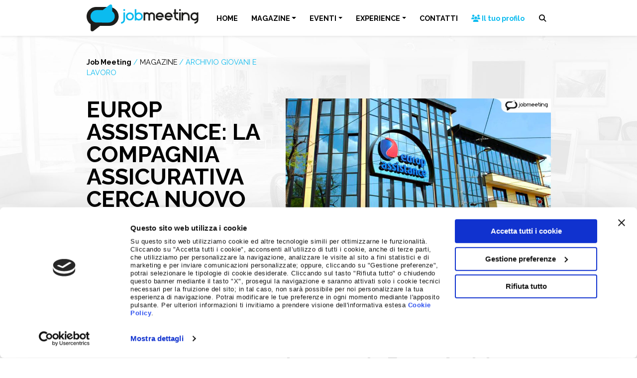

--- FILE ---
content_type: text/html; charset=utf-8
request_url: https://www.google.com/recaptcha/api2/anchor?ar=1&k=6LeNihclAAAAANQGzEmSFmkEC6TlwPONQqbNWPgw&co=aHR0cHM6Ly93d3cuam9ibWVldGluZy5pdDo0NDM.&hl=en&v=PoyoqOPhxBO7pBk68S4YbpHZ&size=invisible&anchor-ms=20000&execute-ms=30000&cb=l8ysa8c6h90o
body_size: 48604
content:
<!DOCTYPE HTML><html dir="ltr" lang="en"><head><meta http-equiv="Content-Type" content="text/html; charset=UTF-8">
<meta http-equiv="X-UA-Compatible" content="IE=edge">
<title>reCAPTCHA</title>
<style type="text/css">
/* cyrillic-ext */
@font-face {
  font-family: 'Roboto';
  font-style: normal;
  font-weight: 400;
  font-stretch: 100%;
  src: url(//fonts.gstatic.com/s/roboto/v48/KFO7CnqEu92Fr1ME7kSn66aGLdTylUAMa3GUBHMdazTgWw.woff2) format('woff2');
  unicode-range: U+0460-052F, U+1C80-1C8A, U+20B4, U+2DE0-2DFF, U+A640-A69F, U+FE2E-FE2F;
}
/* cyrillic */
@font-face {
  font-family: 'Roboto';
  font-style: normal;
  font-weight: 400;
  font-stretch: 100%;
  src: url(//fonts.gstatic.com/s/roboto/v48/KFO7CnqEu92Fr1ME7kSn66aGLdTylUAMa3iUBHMdazTgWw.woff2) format('woff2');
  unicode-range: U+0301, U+0400-045F, U+0490-0491, U+04B0-04B1, U+2116;
}
/* greek-ext */
@font-face {
  font-family: 'Roboto';
  font-style: normal;
  font-weight: 400;
  font-stretch: 100%;
  src: url(//fonts.gstatic.com/s/roboto/v48/KFO7CnqEu92Fr1ME7kSn66aGLdTylUAMa3CUBHMdazTgWw.woff2) format('woff2');
  unicode-range: U+1F00-1FFF;
}
/* greek */
@font-face {
  font-family: 'Roboto';
  font-style: normal;
  font-weight: 400;
  font-stretch: 100%;
  src: url(//fonts.gstatic.com/s/roboto/v48/KFO7CnqEu92Fr1ME7kSn66aGLdTylUAMa3-UBHMdazTgWw.woff2) format('woff2');
  unicode-range: U+0370-0377, U+037A-037F, U+0384-038A, U+038C, U+038E-03A1, U+03A3-03FF;
}
/* math */
@font-face {
  font-family: 'Roboto';
  font-style: normal;
  font-weight: 400;
  font-stretch: 100%;
  src: url(//fonts.gstatic.com/s/roboto/v48/KFO7CnqEu92Fr1ME7kSn66aGLdTylUAMawCUBHMdazTgWw.woff2) format('woff2');
  unicode-range: U+0302-0303, U+0305, U+0307-0308, U+0310, U+0312, U+0315, U+031A, U+0326-0327, U+032C, U+032F-0330, U+0332-0333, U+0338, U+033A, U+0346, U+034D, U+0391-03A1, U+03A3-03A9, U+03B1-03C9, U+03D1, U+03D5-03D6, U+03F0-03F1, U+03F4-03F5, U+2016-2017, U+2034-2038, U+203C, U+2040, U+2043, U+2047, U+2050, U+2057, U+205F, U+2070-2071, U+2074-208E, U+2090-209C, U+20D0-20DC, U+20E1, U+20E5-20EF, U+2100-2112, U+2114-2115, U+2117-2121, U+2123-214F, U+2190, U+2192, U+2194-21AE, U+21B0-21E5, U+21F1-21F2, U+21F4-2211, U+2213-2214, U+2216-22FF, U+2308-230B, U+2310, U+2319, U+231C-2321, U+2336-237A, U+237C, U+2395, U+239B-23B7, U+23D0, U+23DC-23E1, U+2474-2475, U+25AF, U+25B3, U+25B7, U+25BD, U+25C1, U+25CA, U+25CC, U+25FB, U+266D-266F, U+27C0-27FF, U+2900-2AFF, U+2B0E-2B11, U+2B30-2B4C, U+2BFE, U+3030, U+FF5B, U+FF5D, U+1D400-1D7FF, U+1EE00-1EEFF;
}
/* symbols */
@font-face {
  font-family: 'Roboto';
  font-style: normal;
  font-weight: 400;
  font-stretch: 100%;
  src: url(//fonts.gstatic.com/s/roboto/v48/KFO7CnqEu92Fr1ME7kSn66aGLdTylUAMaxKUBHMdazTgWw.woff2) format('woff2');
  unicode-range: U+0001-000C, U+000E-001F, U+007F-009F, U+20DD-20E0, U+20E2-20E4, U+2150-218F, U+2190, U+2192, U+2194-2199, U+21AF, U+21E6-21F0, U+21F3, U+2218-2219, U+2299, U+22C4-22C6, U+2300-243F, U+2440-244A, U+2460-24FF, U+25A0-27BF, U+2800-28FF, U+2921-2922, U+2981, U+29BF, U+29EB, U+2B00-2BFF, U+4DC0-4DFF, U+FFF9-FFFB, U+10140-1018E, U+10190-1019C, U+101A0, U+101D0-101FD, U+102E0-102FB, U+10E60-10E7E, U+1D2C0-1D2D3, U+1D2E0-1D37F, U+1F000-1F0FF, U+1F100-1F1AD, U+1F1E6-1F1FF, U+1F30D-1F30F, U+1F315, U+1F31C, U+1F31E, U+1F320-1F32C, U+1F336, U+1F378, U+1F37D, U+1F382, U+1F393-1F39F, U+1F3A7-1F3A8, U+1F3AC-1F3AF, U+1F3C2, U+1F3C4-1F3C6, U+1F3CA-1F3CE, U+1F3D4-1F3E0, U+1F3ED, U+1F3F1-1F3F3, U+1F3F5-1F3F7, U+1F408, U+1F415, U+1F41F, U+1F426, U+1F43F, U+1F441-1F442, U+1F444, U+1F446-1F449, U+1F44C-1F44E, U+1F453, U+1F46A, U+1F47D, U+1F4A3, U+1F4B0, U+1F4B3, U+1F4B9, U+1F4BB, U+1F4BF, U+1F4C8-1F4CB, U+1F4D6, U+1F4DA, U+1F4DF, U+1F4E3-1F4E6, U+1F4EA-1F4ED, U+1F4F7, U+1F4F9-1F4FB, U+1F4FD-1F4FE, U+1F503, U+1F507-1F50B, U+1F50D, U+1F512-1F513, U+1F53E-1F54A, U+1F54F-1F5FA, U+1F610, U+1F650-1F67F, U+1F687, U+1F68D, U+1F691, U+1F694, U+1F698, U+1F6AD, U+1F6B2, U+1F6B9-1F6BA, U+1F6BC, U+1F6C6-1F6CF, U+1F6D3-1F6D7, U+1F6E0-1F6EA, U+1F6F0-1F6F3, U+1F6F7-1F6FC, U+1F700-1F7FF, U+1F800-1F80B, U+1F810-1F847, U+1F850-1F859, U+1F860-1F887, U+1F890-1F8AD, U+1F8B0-1F8BB, U+1F8C0-1F8C1, U+1F900-1F90B, U+1F93B, U+1F946, U+1F984, U+1F996, U+1F9E9, U+1FA00-1FA6F, U+1FA70-1FA7C, U+1FA80-1FA89, U+1FA8F-1FAC6, U+1FACE-1FADC, U+1FADF-1FAE9, U+1FAF0-1FAF8, U+1FB00-1FBFF;
}
/* vietnamese */
@font-face {
  font-family: 'Roboto';
  font-style: normal;
  font-weight: 400;
  font-stretch: 100%;
  src: url(//fonts.gstatic.com/s/roboto/v48/KFO7CnqEu92Fr1ME7kSn66aGLdTylUAMa3OUBHMdazTgWw.woff2) format('woff2');
  unicode-range: U+0102-0103, U+0110-0111, U+0128-0129, U+0168-0169, U+01A0-01A1, U+01AF-01B0, U+0300-0301, U+0303-0304, U+0308-0309, U+0323, U+0329, U+1EA0-1EF9, U+20AB;
}
/* latin-ext */
@font-face {
  font-family: 'Roboto';
  font-style: normal;
  font-weight: 400;
  font-stretch: 100%;
  src: url(//fonts.gstatic.com/s/roboto/v48/KFO7CnqEu92Fr1ME7kSn66aGLdTylUAMa3KUBHMdazTgWw.woff2) format('woff2');
  unicode-range: U+0100-02BA, U+02BD-02C5, U+02C7-02CC, U+02CE-02D7, U+02DD-02FF, U+0304, U+0308, U+0329, U+1D00-1DBF, U+1E00-1E9F, U+1EF2-1EFF, U+2020, U+20A0-20AB, U+20AD-20C0, U+2113, U+2C60-2C7F, U+A720-A7FF;
}
/* latin */
@font-face {
  font-family: 'Roboto';
  font-style: normal;
  font-weight: 400;
  font-stretch: 100%;
  src: url(//fonts.gstatic.com/s/roboto/v48/KFO7CnqEu92Fr1ME7kSn66aGLdTylUAMa3yUBHMdazQ.woff2) format('woff2');
  unicode-range: U+0000-00FF, U+0131, U+0152-0153, U+02BB-02BC, U+02C6, U+02DA, U+02DC, U+0304, U+0308, U+0329, U+2000-206F, U+20AC, U+2122, U+2191, U+2193, U+2212, U+2215, U+FEFF, U+FFFD;
}
/* cyrillic-ext */
@font-face {
  font-family: 'Roboto';
  font-style: normal;
  font-weight: 500;
  font-stretch: 100%;
  src: url(//fonts.gstatic.com/s/roboto/v48/KFO7CnqEu92Fr1ME7kSn66aGLdTylUAMa3GUBHMdazTgWw.woff2) format('woff2');
  unicode-range: U+0460-052F, U+1C80-1C8A, U+20B4, U+2DE0-2DFF, U+A640-A69F, U+FE2E-FE2F;
}
/* cyrillic */
@font-face {
  font-family: 'Roboto';
  font-style: normal;
  font-weight: 500;
  font-stretch: 100%;
  src: url(//fonts.gstatic.com/s/roboto/v48/KFO7CnqEu92Fr1ME7kSn66aGLdTylUAMa3iUBHMdazTgWw.woff2) format('woff2');
  unicode-range: U+0301, U+0400-045F, U+0490-0491, U+04B0-04B1, U+2116;
}
/* greek-ext */
@font-face {
  font-family: 'Roboto';
  font-style: normal;
  font-weight: 500;
  font-stretch: 100%;
  src: url(//fonts.gstatic.com/s/roboto/v48/KFO7CnqEu92Fr1ME7kSn66aGLdTylUAMa3CUBHMdazTgWw.woff2) format('woff2');
  unicode-range: U+1F00-1FFF;
}
/* greek */
@font-face {
  font-family: 'Roboto';
  font-style: normal;
  font-weight: 500;
  font-stretch: 100%;
  src: url(//fonts.gstatic.com/s/roboto/v48/KFO7CnqEu92Fr1ME7kSn66aGLdTylUAMa3-UBHMdazTgWw.woff2) format('woff2');
  unicode-range: U+0370-0377, U+037A-037F, U+0384-038A, U+038C, U+038E-03A1, U+03A3-03FF;
}
/* math */
@font-face {
  font-family: 'Roboto';
  font-style: normal;
  font-weight: 500;
  font-stretch: 100%;
  src: url(//fonts.gstatic.com/s/roboto/v48/KFO7CnqEu92Fr1ME7kSn66aGLdTylUAMawCUBHMdazTgWw.woff2) format('woff2');
  unicode-range: U+0302-0303, U+0305, U+0307-0308, U+0310, U+0312, U+0315, U+031A, U+0326-0327, U+032C, U+032F-0330, U+0332-0333, U+0338, U+033A, U+0346, U+034D, U+0391-03A1, U+03A3-03A9, U+03B1-03C9, U+03D1, U+03D5-03D6, U+03F0-03F1, U+03F4-03F5, U+2016-2017, U+2034-2038, U+203C, U+2040, U+2043, U+2047, U+2050, U+2057, U+205F, U+2070-2071, U+2074-208E, U+2090-209C, U+20D0-20DC, U+20E1, U+20E5-20EF, U+2100-2112, U+2114-2115, U+2117-2121, U+2123-214F, U+2190, U+2192, U+2194-21AE, U+21B0-21E5, U+21F1-21F2, U+21F4-2211, U+2213-2214, U+2216-22FF, U+2308-230B, U+2310, U+2319, U+231C-2321, U+2336-237A, U+237C, U+2395, U+239B-23B7, U+23D0, U+23DC-23E1, U+2474-2475, U+25AF, U+25B3, U+25B7, U+25BD, U+25C1, U+25CA, U+25CC, U+25FB, U+266D-266F, U+27C0-27FF, U+2900-2AFF, U+2B0E-2B11, U+2B30-2B4C, U+2BFE, U+3030, U+FF5B, U+FF5D, U+1D400-1D7FF, U+1EE00-1EEFF;
}
/* symbols */
@font-face {
  font-family: 'Roboto';
  font-style: normal;
  font-weight: 500;
  font-stretch: 100%;
  src: url(//fonts.gstatic.com/s/roboto/v48/KFO7CnqEu92Fr1ME7kSn66aGLdTylUAMaxKUBHMdazTgWw.woff2) format('woff2');
  unicode-range: U+0001-000C, U+000E-001F, U+007F-009F, U+20DD-20E0, U+20E2-20E4, U+2150-218F, U+2190, U+2192, U+2194-2199, U+21AF, U+21E6-21F0, U+21F3, U+2218-2219, U+2299, U+22C4-22C6, U+2300-243F, U+2440-244A, U+2460-24FF, U+25A0-27BF, U+2800-28FF, U+2921-2922, U+2981, U+29BF, U+29EB, U+2B00-2BFF, U+4DC0-4DFF, U+FFF9-FFFB, U+10140-1018E, U+10190-1019C, U+101A0, U+101D0-101FD, U+102E0-102FB, U+10E60-10E7E, U+1D2C0-1D2D3, U+1D2E0-1D37F, U+1F000-1F0FF, U+1F100-1F1AD, U+1F1E6-1F1FF, U+1F30D-1F30F, U+1F315, U+1F31C, U+1F31E, U+1F320-1F32C, U+1F336, U+1F378, U+1F37D, U+1F382, U+1F393-1F39F, U+1F3A7-1F3A8, U+1F3AC-1F3AF, U+1F3C2, U+1F3C4-1F3C6, U+1F3CA-1F3CE, U+1F3D4-1F3E0, U+1F3ED, U+1F3F1-1F3F3, U+1F3F5-1F3F7, U+1F408, U+1F415, U+1F41F, U+1F426, U+1F43F, U+1F441-1F442, U+1F444, U+1F446-1F449, U+1F44C-1F44E, U+1F453, U+1F46A, U+1F47D, U+1F4A3, U+1F4B0, U+1F4B3, U+1F4B9, U+1F4BB, U+1F4BF, U+1F4C8-1F4CB, U+1F4D6, U+1F4DA, U+1F4DF, U+1F4E3-1F4E6, U+1F4EA-1F4ED, U+1F4F7, U+1F4F9-1F4FB, U+1F4FD-1F4FE, U+1F503, U+1F507-1F50B, U+1F50D, U+1F512-1F513, U+1F53E-1F54A, U+1F54F-1F5FA, U+1F610, U+1F650-1F67F, U+1F687, U+1F68D, U+1F691, U+1F694, U+1F698, U+1F6AD, U+1F6B2, U+1F6B9-1F6BA, U+1F6BC, U+1F6C6-1F6CF, U+1F6D3-1F6D7, U+1F6E0-1F6EA, U+1F6F0-1F6F3, U+1F6F7-1F6FC, U+1F700-1F7FF, U+1F800-1F80B, U+1F810-1F847, U+1F850-1F859, U+1F860-1F887, U+1F890-1F8AD, U+1F8B0-1F8BB, U+1F8C0-1F8C1, U+1F900-1F90B, U+1F93B, U+1F946, U+1F984, U+1F996, U+1F9E9, U+1FA00-1FA6F, U+1FA70-1FA7C, U+1FA80-1FA89, U+1FA8F-1FAC6, U+1FACE-1FADC, U+1FADF-1FAE9, U+1FAF0-1FAF8, U+1FB00-1FBFF;
}
/* vietnamese */
@font-face {
  font-family: 'Roboto';
  font-style: normal;
  font-weight: 500;
  font-stretch: 100%;
  src: url(//fonts.gstatic.com/s/roboto/v48/KFO7CnqEu92Fr1ME7kSn66aGLdTylUAMa3OUBHMdazTgWw.woff2) format('woff2');
  unicode-range: U+0102-0103, U+0110-0111, U+0128-0129, U+0168-0169, U+01A0-01A1, U+01AF-01B0, U+0300-0301, U+0303-0304, U+0308-0309, U+0323, U+0329, U+1EA0-1EF9, U+20AB;
}
/* latin-ext */
@font-face {
  font-family: 'Roboto';
  font-style: normal;
  font-weight: 500;
  font-stretch: 100%;
  src: url(//fonts.gstatic.com/s/roboto/v48/KFO7CnqEu92Fr1ME7kSn66aGLdTylUAMa3KUBHMdazTgWw.woff2) format('woff2');
  unicode-range: U+0100-02BA, U+02BD-02C5, U+02C7-02CC, U+02CE-02D7, U+02DD-02FF, U+0304, U+0308, U+0329, U+1D00-1DBF, U+1E00-1E9F, U+1EF2-1EFF, U+2020, U+20A0-20AB, U+20AD-20C0, U+2113, U+2C60-2C7F, U+A720-A7FF;
}
/* latin */
@font-face {
  font-family: 'Roboto';
  font-style: normal;
  font-weight: 500;
  font-stretch: 100%;
  src: url(//fonts.gstatic.com/s/roboto/v48/KFO7CnqEu92Fr1ME7kSn66aGLdTylUAMa3yUBHMdazQ.woff2) format('woff2');
  unicode-range: U+0000-00FF, U+0131, U+0152-0153, U+02BB-02BC, U+02C6, U+02DA, U+02DC, U+0304, U+0308, U+0329, U+2000-206F, U+20AC, U+2122, U+2191, U+2193, U+2212, U+2215, U+FEFF, U+FFFD;
}
/* cyrillic-ext */
@font-face {
  font-family: 'Roboto';
  font-style: normal;
  font-weight: 900;
  font-stretch: 100%;
  src: url(//fonts.gstatic.com/s/roboto/v48/KFO7CnqEu92Fr1ME7kSn66aGLdTylUAMa3GUBHMdazTgWw.woff2) format('woff2');
  unicode-range: U+0460-052F, U+1C80-1C8A, U+20B4, U+2DE0-2DFF, U+A640-A69F, U+FE2E-FE2F;
}
/* cyrillic */
@font-face {
  font-family: 'Roboto';
  font-style: normal;
  font-weight: 900;
  font-stretch: 100%;
  src: url(//fonts.gstatic.com/s/roboto/v48/KFO7CnqEu92Fr1ME7kSn66aGLdTylUAMa3iUBHMdazTgWw.woff2) format('woff2');
  unicode-range: U+0301, U+0400-045F, U+0490-0491, U+04B0-04B1, U+2116;
}
/* greek-ext */
@font-face {
  font-family: 'Roboto';
  font-style: normal;
  font-weight: 900;
  font-stretch: 100%;
  src: url(//fonts.gstatic.com/s/roboto/v48/KFO7CnqEu92Fr1ME7kSn66aGLdTylUAMa3CUBHMdazTgWw.woff2) format('woff2');
  unicode-range: U+1F00-1FFF;
}
/* greek */
@font-face {
  font-family: 'Roboto';
  font-style: normal;
  font-weight: 900;
  font-stretch: 100%;
  src: url(//fonts.gstatic.com/s/roboto/v48/KFO7CnqEu92Fr1ME7kSn66aGLdTylUAMa3-UBHMdazTgWw.woff2) format('woff2');
  unicode-range: U+0370-0377, U+037A-037F, U+0384-038A, U+038C, U+038E-03A1, U+03A3-03FF;
}
/* math */
@font-face {
  font-family: 'Roboto';
  font-style: normal;
  font-weight: 900;
  font-stretch: 100%;
  src: url(//fonts.gstatic.com/s/roboto/v48/KFO7CnqEu92Fr1ME7kSn66aGLdTylUAMawCUBHMdazTgWw.woff2) format('woff2');
  unicode-range: U+0302-0303, U+0305, U+0307-0308, U+0310, U+0312, U+0315, U+031A, U+0326-0327, U+032C, U+032F-0330, U+0332-0333, U+0338, U+033A, U+0346, U+034D, U+0391-03A1, U+03A3-03A9, U+03B1-03C9, U+03D1, U+03D5-03D6, U+03F0-03F1, U+03F4-03F5, U+2016-2017, U+2034-2038, U+203C, U+2040, U+2043, U+2047, U+2050, U+2057, U+205F, U+2070-2071, U+2074-208E, U+2090-209C, U+20D0-20DC, U+20E1, U+20E5-20EF, U+2100-2112, U+2114-2115, U+2117-2121, U+2123-214F, U+2190, U+2192, U+2194-21AE, U+21B0-21E5, U+21F1-21F2, U+21F4-2211, U+2213-2214, U+2216-22FF, U+2308-230B, U+2310, U+2319, U+231C-2321, U+2336-237A, U+237C, U+2395, U+239B-23B7, U+23D0, U+23DC-23E1, U+2474-2475, U+25AF, U+25B3, U+25B7, U+25BD, U+25C1, U+25CA, U+25CC, U+25FB, U+266D-266F, U+27C0-27FF, U+2900-2AFF, U+2B0E-2B11, U+2B30-2B4C, U+2BFE, U+3030, U+FF5B, U+FF5D, U+1D400-1D7FF, U+1EE00-1EEFF;
}
/* symbols */
@font-face {
  font-family: 'Roboto';
  font-style: normal;
  font-weight: 900;
  font-stretch: 100%;
  src: url(//fonts.gstatic.com/s/roboto/v48/KFO7CnqEu92Fr1ME7kSn66aGLdTylUAMaxKUBHMdazTgWw.woff2) format('woff2');
  unicode-range: U+0001-000C, U+000E-001F, U+007F-009F, U+20DD-20E0, U+20E2-20E4, U+2150-218F, U+2190, U+2192, U+2194-2199, U+21AF, U+21E6-21F0, U+21F3, U+2218-2219, U+2299, U+22C4-22C6, U+2300-243F, U+2440-244A, U+2460-24FF, U+25A0-27BF, U+2800-28FF, U+2921-2922, U+2981, U+29BF, U+29EB, U+2B00-2BFF, U+4DC0-4DFF, U+FFF9-FFFB, U+10140-1018E, U+10190-1019C, U+101A0, U+101D0-101FD, U+102E0-102FB, U+10E60-10E7E, U+1D2C0-1D2D3, U+1D2E0-1D37F, U+1F000-1F0FF, U+1F100-1F1AD, U+1F1E6-1F1FF, U+1F30D-1F30F, U+1F315, U+1F31C, U+1F31E, U+1F320-1F32C, U+1F336, U+1F378, U+1F37D, U+1F382, U+1F393-1F39F, U+1F3A7-1F3A8, U+1F3AC-1F3AF, U+1F3C2, U+1F3C4-1F3C6, U+1F3CA-1F3CE, U+1F3D4-1F3E0, U+1F3ED, U+1F3F1-1F3F3, U+1F3F5-1F3F7, U+1F408, U+1F415, U+1F41F, U+1F426, U+1F43F, U+1F441-1F442, U+1F444, U+1F446-1F449, U+1F44C-1F44E, U+1F453, U+1F46A, U+1F47D, U+1F4A3, U+1F4B0, U+1F4B3, U+1F4B9, U+1F4BB, U+1F4BF, U+1F4C8-1F4CB, U+1F4D6, U+1F4DA, U+1F4DF, U+1F4E3-1F4E6, U+1F4EA-1F4ED, U+1F4F7, U+1F4F9-1F4FB, U+1F4FD-1F4FE, U+1F503, U+1F507-1F50B, U+1F50D, U+1F512-1F513, U+1F53E-1F54A, U+1F54F-1F5FA, U+1F610, U+1F650-1F67F, U+1F687, U+1F68D, U+1F691, U+1F694, U+1F698, U+1F6AD, U+1F6B2, U+1F6B9-1F6BA, U+1F6BC, U+1F6C6-1F6CF, U+1F6D3-1F6D7, U+1F6E0-1F6EA, U+1F6F0-1F6F3, U+1F6F7-1F6FC, U+1F700-1F7FF, U+1F800-1F80B, U+1F810-1F847, U+1F850-1F859, U+1F860-1F887, U+1F890-1F8AD, U+1F8B0-1F8BB, U+1F8C0-1F8C1, U+1F900-1F90B, U+1F93B, U+1F946, U+1F984, U+1F996, U+1F9E9, U+1FA00-1FA6F, U+1FA70-1FA7C, U+1FA80-1FA89, U+1FA8F-1FAC6, U+1FACE-1FADC, U+1FADF-1FAE9, U+1FAF0-1FAF8, U+1FB00-1FBFF;
}
/* vietnamese */
@font-face {
  font-family: 'Roboto';
  font-style: normal;
  font-weight: 900;
  font-stretch: 100%;
  src: url(//fonts.gstatic.com/s/roboto/v48/KFO7CnqEu92Fr1ME7kSn66aGLdTylUAMa3OUBHMdazTgWw.woff2) format('woff2');
  unicode-range: U+0102-0103, U+0110-0111, U+0128-0129, U+0168-0169, U+01A0-01A1, U+01AF-01B0, U+0300-0301, U+0303-0304, U+0308-0309, U+0323, U+0329, U+1EA0-1EF9, U+20AB;
}
/* latin-ext */
@font-face {
  font-family: 'Roboto';
  font-style: normal;
  font-weight: 900;
  font-stretch: 100%;
  src: url(//fonts.gstatic.com/s/roboto/v48/KFO7CnqEu92Fr1ME7kSn66aGLdTylUAMa3KUBHMdazTgWw.woff2) format('woff2');
  unicode-range: U+0100-02BA, U+02BD-02C5, U+02C7-02CC, U+02CE-02D7, U+02DD-02FF, U+0304, U+0308, U+0329, U+1D00-1DBF, U+1E00-1E9F, U+1EF2-1EFF, U+2020, U+20A0-20AB, U+20AD-20C0, U+2113, U+2C60-2C7F, U+A720-A7FF;
}
/* latin */
@font-face {
  font-family: 'Roboto';
  font-style: normal;
  font-weight: 900;
  font-stretch: 100%;
  src: url(//fonts.gstatic.com/s/roboto/v48/KFO7CnqEu92Fr1ME7kSn66aGLdTylUAMa3yUBHMdazQ.woff2) format('woff2');
  unicode-range: U+0000-00FF, U+0131, U+0152-0153, U+02BB-02BC, U+02C6, U+02DA, U+02DC, U+0304, U+0308, U+0329, U+2000-206F, U+20AC, U+2122, U+2191, U+2193, U+2212, U+2215, U+FEFF, U+FFFD;
}

</style>
<link rel="stylesheet" type="text/css" href="https://www.gstatic.com/recaptcha/releases/PoyoqOPhxBO7pBk68S4YbpHZ/styles__ltr.css">
<script nonce="E4g0Q5EE8mpwhm2PoR5UWg" type="text/javascript">window['__recaptcha_api'] = 'https://www.google.com/recaptcha/api2/';</script>
<script type="text/javascript" src="https://www.gstatic.com/recaptcha/releases/PoyoqOPhxBO7pBk68S4YbpHZ/recaptcha__en.js" nonce="E4g0Q5EE8mpwhm2PoR5UWg">
      
    </script></head>
<body><div id="rc-anchor-alert" class="rc-anchor-alert"></div>
<input type="hidden" id="recaptcha-token" value="[base64]">
<script type="text/javascript" nonce="E4g0Q5EE8mpwhm2PoR5UWg">
      recaptcha.anchor.Main.init("[\x22ainput\x22,[\x22bgdata\x22,\x22\x22,\[base64]/[base64]/[base64]/[base64]/[base64]/UltsKytdPUU6KEU8MjA0OD9SW2wrK109RT4+NnwxOTI6KChFJjY0NTEyKT09NTUyOTYmJk0rMTxjLmxlbmd0aCYmKGMuY2hhckNvZGVBdChNKzEpJjY0NTEyKT09NTYzMjA/[base64]/[base64]/[base64]/[base64]/[base64]/[base64]/[base64]\x22,\[base64]\x22,\x22w57Du8K2I8KFw5xcw4UlK8KtwqQkwqPDtxRhNgZlwqQDw4fDtsKCwr3CrWNQwpFpw4rDnVvDvsOJwqIkUsOBMRLClmEEWG/DrsOxMMKxw4FQdnbChSA+SMOLw4HCiMKbw7vClsKzwr3CoMOXOAzCssKoScKiwqbCgiJfAcOiw5TCg8KrwpvCvFvCh8OYAjZebsO8C8KqWiBycMOANB/Cg8KANhQTw4I7YkVLwrvCmcOGw43DvMOcTw9BwqIFwpQXw4TDkw8VwoAOwp3CpMOLSsKaw4LClFbCpcKrIRMAasKXw5/ComoGaR/[base64]/AHF2w4HCmAcjTkZDLwTCg3RDw4zDgULCgTzDoMKuwpjDjkwWwrJAScOhw5DDs8KRwrfDhEsBw51Aw5/[base64]/[base64]/B8OuTxPDtcKjw54nw5h5AMOdbsOZQcKcwoNbDjBKdcKOeMOuwrXClFtIOHjDsMOpJBRiScKxccOkHhdZAMKuwrpfw45yDkfChHsJwrrDhh5OcgF9w7fDmsKGwpMUBGnDtMOkwqcEUBVZw5oYw5V/BsKUMAfCt8OswqjCqi8gDsOmwoMHwpA2UsKqC8KHwpx3Fk03P8K+wrLCnhDCjDQpwoNsw5jCjMKNw7V/[base64]/w4LDmR7Dq08qH2jDjl/DrW5Sw68nwpHCv04iw5vDvcKKwogPLFjDhkXDo8OeHSHDksK1wqxIGcO4wrPDqAUWw648wrfCvcO7wowjw4RQI3/CqB0Iw7ZTwpnDvsOgAkbCqEk2F1vCvMOcw4Qaw4/CqjDDrMO3w5/[base64]/[base64]/w77DpxkJZsOPa2kCw57DhB/CtsO8wpnChBPDnUgPw6I3wqTCqmcvwrrCgsKVwpzDgUPDs1nDmTLCvE8yw4zCsGE5DsKHWBjDocOsL8Kkw7/CpyU+Y8KOAEbCnWLCtTkow69Fw4bClwnDs3zDk3DCqmJxaMOqAMK4DcOJc0fDosObwp1ow57DvsO9wp/CkMOhwr3CusOHwo7Dp8OJw74bR0BVY1fCmMK8P0lQwrMSw44iwrnCnznCm8OPCVXClCTCmn3CnkpnQBbDuid5TRw4wrY0w7wRSyPDjcO7w57DiMOEKBFsw75UEsK+w7o4wr1mf8KLw7TCrggyw6tdwo7DlwxVw7xawp/Dj23DtGvCvsO3w6bCtsKoG8OcwoHDqF81wpovwoVKwrNDS8OKw7J2J3ZwFzvDh0/Cp8O7w5fCoCTDrMK6NA3DvsKQw7DChsOtw5zClsKkwoIUwqovwpsXSi9Uw7IVwpQiwrPDkxfCgkVLLy15wrLDhhNYw4zDmMOTw7nDlyZtFMKXw4Uqw63CisONS8OxHDPCvAzCkW/CshIJw5Jvwq3DnAJsWcOnT8KdfMK1w7R1CnNsKhPDrsO3SGQywqDClVvCv0TCvMORXsO2w4QtwoEbwq4kw4HCkDDChwcrRDk1SlfCtDrDniPDkRdqL8OPwotXw4HDrV/CrcK1wrnDqMKSTEnCpcKlwpsAwrLCk8KBw68IecK7XMO2wqzCmcOVwoxvw7cFIMK5wo3Cv8OHJMK5w489NsKQwqZ1SxrDrzHDt8OlRcObSMKJwp7DuhA7XMOaFcORwrN4w7Z5w4Bjw70/CsOpfEzCnH9Hw6ARGF1eJ0HClsKywq4TZ8OrwqTDucKWw6RLXWtHMsK/[base64]/wpADGQXCl01cw53DrcKWwp8JwqIXwqnDsxhkA8Kzw4Mpwp1vw7ccbnPCon7DmB9Hw4HCvsKkw4PCpF9Vw4JJEgjCljfClMKrIcOXwoXDnW/Cu8Ouwrxwwp4Fwrk2L1/CoVcNN8OUwoYxW0zDu8KgwpB8w6s7FcKja8KrEAlIwosWw4kSw5NWw44Bw5Rgw7PCrcKEKcOLA8OrwoRSY8Kvc8Krwq9hwonCtsO8w7PCtmjDk8KzQwVFaMKRwpLDm8OvFsOSwqvCoi4rw6ZTwrNxwoTCv0/DocOPL8OYAMK6N8OpHsOAUcOWwqPCqDfDmMOLw4bCgWXCn2HCnhvClCHDksOXwqhSFsORMMKCAMKKw41/[base64]/Ct8KqwqnDm14IVh7CsMO0f8Ouwox6P8Okw5/Dr8KjwoLCpsKOwr/CrS/Cq8K/GcK9LcK+R8ODwoseL8OmwqEvw5tIw7A1VjXDvsKSB8OwIRTChsKuwrzClU0dwpojM30mw6/[base64]/DtXFjOgYMeEpBwrPCs8OQC8KKJcOYw7PDhRTCml3CvgR/[base64]/[base64]/[base64]/ChsO3TFVbw4liw4vCrTDCrsOqw6BHJSLCmsKCw7DCpQFBCcK/wqjDmGHDm8Kgw6x5w75pZwvCoMKnw43DvCPCpcKfSMKHJAdqwpvCjzEHQXk1wqVhw73CrsO5wqzDpcOGwpPDoGnCvcKow7Q4w58Kw6NOPMKyw4fCj2nClyPDjRVuE8KdEMO3ImoUwp8yfsO/wpsLwrhAccKrw4wUw6JGdsOLw45fXcOeP8Osw447wpInbMOxw4VXSylgakZdw5BgKhfDpHFmwoLDpE/[base64]/Ci8KLw6nDsQjCvlQSw4ooPsKaP8OsXcKFwowxw4nDvGATw4pDw6fCp8Orw6QFw7xOwqbDrcKRYTYTwpF2MsKzTMO2ecOYSTXDkwoaacOZwp/Ck8O7wqJ/[base64]/CoR4PYsKEwoVXw7YtQyzDn0bCtsOHwozCpMKEw63DjnlowpvDpGV4wrskfnhAVsKFTcOSNMOnwo3CjsK7wp/CrMOWMn4Owq50N8OPw7XCpVUAQMO/d8OFBcOmwprCgMOFw7PDkF9pQcK6FcO4Hzg/w7rCusOoJMO7YMKtRno5w5PCtSgLKQswwq3DiDnDjsKVw6XDk17Cp8OoDBjCv8KKOcOgworCtkk4csO9LMOYWsKsGsO8w6HDgFLCtsKtXXUVw6ZuBcOPNy0cHsKoG8O7w7fDvMKzw4/[base64]/DiMOlGMK7TcOywpcIIsKKwo9Gw41Cwp5bw6U+JcO8w6PCkz7CnsKlZGkaLsKmwonDuAhYwp1sUMOXHMOyICnCn3tXJUPCrGtXw7QCZ8KaFsKLwqLDmSLCgSTDlMO4ecOTwoDCoWXDrHzDv1fCuxZXPMKQwo/CjTQjwpFvw6DCqAddA0UNFB5cwoHDvjjDpcOaVQ3CicOHRxd6woUtwrUtwp5+wrfDtFEXw6fCmwTCgMOleVrCoDxNwq3CizARY1TCuGZwbcOKNwbCnngjw4/DksKywoQ3bUDCtk0qYMKQN8OPw5fDqCzCpQPDpsK5QcOPwpPCh8OKwqZdRCLCq8KUWMOjwrdGbsOlw70EwpjCvcObNMKPw5Mmw5sbW8KFf1bDtsKtwpRJw5LDucK/wqjDgMKoICXDkMOUJk7CoQ3CmkDCocKLw40AXMOebWB/CwhbOEpuw7jCvilaw7/DtGfDsMOnwoEdw4zChH4KIQjDqFpkEH3DnywZw78tKRPCs8O3wqXClSMLw7I6w47ChMKzwpPCuG7CicO1wqUBwrTCtsOjesK8ORIWw6UyG8K+YsKGQCAcVcK3wpPCpzHDv1dzw7hTcMKnw6HChcKBw7lPQsO4w7XCom3Ck1Q6ZmoVw497CH/ChMO/w75mHh1qWGMjwrtLwqseLsKMPhFYwqASw7loRxjDncOjwoNFw5/DhWdSZcOia1NkQMOBwpHDv8OzBsKOBMO/ccKzw7IbC1Z7wqRwDG3CvjLCu8K1w4A8woY0wqM/EHTCqMK/XVc/[base64]/[base64]/CjnzCjMKFT8K1wrvCsMOJwqzCsWvDo8O8wotvG8O7PlI2OcK/DFjDqV89S8OANsKgwpBcMcOlwo/CpxczA3wFw5EgwpzDksOSw4/CkMK2TV1TQ8KIw5gDwqHCiH4+b8OewqnDscOZQjpkN8K/w49Awr7DjcK2K0fDqFnCgMKUwrJsw77DgcOaRsKbAVzDtsOKTmXCr8O3wonDv8K1woxMw7zCjMKkEsOwTMKZMCfDi8O2acOqw4slWxtcw5DDosOEPkFrEcOHw4pNwoLCh8O/C8O4w40Tw7YFfmlrw5pLw5w4NHZqwo0uwrfCucKFw5/CksOjBhvCuR3DpcOfw5V8wpBMwqYYw4EGw79qwrbDssO2MsKnRcORWz8Jwo3DnMKdw5bCuMOHwqNmw6fDmcK9ECN3J8OFL8OVMBQmwq7DicKqdsOHXG8ewq/[base64]/CvMK2WcKuwp0VwojCp8KwdzfCrlZCRMK8w53CuSzDojsGaHLDtcKOH37CpHHCt8OCIhIWPEvDgBrCk8KwfSvDuUjDmsKuWMODw4UPw7jDmsOKwrl+w7XCsRxDwqLCnkzChh/DtcO2w5sffgzClsKBwp/CrzvDscOwA8OawoY2B8OGBl/CmcKEworCrRPDtmxfwrVPOkw6Z28mw58awo/DrFpVAsKiw4dHd8O4w4XCkcOowrbDkRxSw6IEw6cRw71CcjzCnQFIL8OowrDDrA/CnzlpCmHCj8OSOMOgwpzDqFjCrkdMw6E1wofCszbDqinCgcOcDMOcwpEyBmrCtMOpCsK9N8OVbMOAXMKpNMKxw6bDtnstwpQOTVsrw5NZwqYYaWgOB8OVCMOjw5nDm8KaAH/CnhVxURDDiS7CsHjCvMKmM8KScWXCjBwHTcK6wpnDm8Kxw5k3cnVEwpAAWwLCg2ZFwrp1w5BCwo3CnHzDmMORwo/DiX/Do3tIwq7DosK/XcOAPn3DtsOBw4Zmwq7Cp39SSMKwLsOuwpo+w7t7wok1JsOgUiUww77CvsKAw6vDjUTCtsK9w6Evw6c9cT4fwqANGkpKeMODwr7DmzfCmsO9AsOuwpl2wqvDmSwewrTDiMOQwpt9NMOcYcOww6FrworDucOxNMKcDBgGw4Epwo/CgMOSP8OZwpHCiMKgwoXCpjUHPcKowpwfYQZmwqDCs07DhTbCqsK1dB3CpzjCscKYFRF6YwUNXMKqw6x1wqt3XxXDu1IywpbCpnQTwrbClgfCs8KQPSEcw5kEWisww5pRN8KuWsKiw4lQIMOyHhzCnVh6GD/Dp8KXUsKYfQkaUiDDmcOpGX7Ct3LCs3PDk1wDwqPCvsOfZsO9wo3DvcOJw6nCgxcew6/DqhjCpSnCkAVuw5E/w77DgMOOwqrDk8OrVMKjw7bDs8K+wrzDh3YiaQvCl8KQRMOXwqdUYnRFw4JSBWTDo8OGw7rDusKIKkTCshPDsE3CnsONwo4IFy/DtsKbwqlgwoDDlmYEc8KTw5FQchbDhn1owonCkcO9P8KSZ8KTw6g1bcOQwqLDmsOQw781d8KJw7DDlxpIdMKEwrLCtlHCh8KCeU1JPcOxEcKhwpFXHcKHwrwBdFYfwqwGwqkrw4/Ciy3DrsK7bHZiwqlZw7YPwqo0w4t5FMKBZcKhScOfwqFkw7YjwqrDnT4sw5F+w4nCvHzCmhYcCTdow6IqOMKxwp3Dp8OvwpjDqsOnw5g5wpJEw7Rcw7cgw7TDl1LCs8KECMKPOnxPLcOzwq1lTsK7cQhWP8OUfyPDljcowqINfsO8NjnCpw/CncKSJ8ONw5nDrlDCrSfChytZNMOiw7DCpkpfSnfDhsKwcsKLw50xwq9dw6TCgMKCPngGEUkoK8KEesOTJcO0a8O0VXdDHTguwqUPOcKiRcKlacOiwrPDvcOpw5kAwrvCpgoWw4Mzw73CscKMYcONPEk5wpvCkRBfc3VKPRU6w7gdT8ODw7zChD/DpArCqh8fLsOfPsK5w6bDiMKvBhPDgcOIT3rDmMOZN8OJFH0qOcOewoXDkcKzwqLDvH3DscOZFcKMw57CrcK8X8KDRsKKw7d1TkhDw6DDhwPCj8KaHmrDqQvDqGgvw53CtxZ1JMOYworCsUvDvghlwpBMwqbCo3PDoD/DsljDrMKJC8Ocw4FDXsKiPkzDgMO2wpjDtHIPYcOFwojDri/DjXteZMKpfGTCncKyUFDCvhfDlcK/DcOEwrF/GAbCpjrCvjxCw4nDkVPDu8OgwrNSEjFsXTNGMSI8E8O+w5kJJHXCkcOEw5TDj8OowrbDlmvCvcK8w6/[base64]/XsK3w6bDqsO5woXCscOdw4dGw4Z5SRrDmsKaZVLCiG1qwpdeWcKfwp3CqsKDw5nDrsOyw7ctwpYxw5rDh8KBMsKUwrvDtxZGW23CnMOmw6lqwpMawpUHwpfCkB4XZjAcBk5nG8O9KcOgc8KmwpnCn8OTbcKYw7RDwpJRw58dGiDCmDkwUA/Cjj3Cv8KjwqTCn29nTMOiw7vCu8K9WcOlw4XCik0iw5jCvGkhw6BFJsKBJUjCqmVkacOUBcK7K8Kew7MRwoUrVsOEw4DCt8O2ZkfDmcKPw7rDhcK/w59zwrEjS30twr/DrEQga8KwAMK+AcKuw6s1AD7CuQwnLHdMw7vCu8Kew4RDdsK9FDdIHggXYcO7dlARP8O2VsOuKVYYEMKlwo3Dv8OWwprCt8KjUzrDlsK4wqLCtTgww555wqTCkSjClHTDlMOKw7bCp14iQklQwq14Cz7DhX3Cu0dhLVJEHMKaLMKmwpXCnj4/Fz/[base64]/DkTjClsOVwoXCvsOgYikbWsOhw4vCt8OOw7/[base64]/Cv8O7w5LDksOVBsO/w5oKYV9uNXLDg8OVE8Oqwplcw7k8w6XDsMKMw487wrvCg8K5XcOAw7hJw5M6M8OQURrCuVPCpH9Vw4jDvcK7DAnCoH0zMkfCtcKaMcOVwrp8w4/CpsOuAgBIIMKDFmxpVMOAXn/Dog5Gw63CiXNHwrDCli3CsQYHwpwjwrPDncOSwo/CiBAsUcKTV8ORezIFfTjDgjXChcKtwpnDiTROw5PDgcKcJcKaK8OmWcKCwqvCq2HDmMOYw6szw5lOw4zCo3jCuDkMC8O1w7rCvsKPwpMWZcO4wr/[base64]/Di3PDucKLwqnDpMKBw6bDgsKgwowUeSPDnGQsw7smJsKFwpdresKmaj1Mw6QwwoArw7rDmj/DhhrCmn/DtHQSQytbDsKZcTjCpsOjwrVcLsOjA8ORw6nCgWrCg8KFSMOxw4EKwpM/Eykxw49Ow7QCB8O1QsOOd1Yhwq7Dg8OWwqjCssOvDsOqw5HDjcOiSsKVJFXDmA/DmxHChUzDnsOkwqrDpsKFw4nCjwxfPjIFRsK6w7LChiB4wqwfTifDuxfDucORw6nCoEbDkEbClcKiw7/DkMKjw57DiDkGSMOjDMKcWTbDiCnDiU7DrsOmaRrCsgtJwo1fw7jChsKtFnFwwr4yw4nCtnrDiHfDvw/DusOLchjCi01vPgEHw6Zkw6TCr8OCUjZgw6sWanokQRc7Gj3DhsKOwqHDsQvDr1UXAFVvw7bDnkXDm1/Cm8K9CEnCrcKmYhjCuMOENyw1OTdwNH9iPEDDggNWwr1jwqIOQMOiUsOCwq/DqSkRAMO0HTjDrMKewpbCsMONwqDDp8Kpw43DmQjDnsK3FsK6w7Nqw7TCgGnDtWnDplAbw55HVsOdMFjDh8Khw4pgccKcMGnCkA4ew7nDhcOmZ8K0wocqJsOOwr17UMOCw7AgJcKXJsO7TjZswoDDgDjDqMOSAMK+wq/[base64]/DtkJPw4XDuhxnI3wlw6Few5bDrMOiDsKRw5TCmMKQBMOiF8OjwpIBw4PCumZywrtyw6VEK8ONw6jCvsOrcFrCv8OuwpxfI8KlwrvCi8KRD8OewqR/NxrDpm8dw7rDnxfDrsOlE8OkMCh5w6DCnzllw7BpcsOqIFbDlMKkw71/wo7CrMKeXMKhw4JHP8KDBsKsw78Vw68Bw6zCr8Kww7p8w7bCpMOawpzDrcKqRsOfw6ozEkhMRMO8QGrCgGXCpRzClcK5ZlwCw7hlw7Eqwq7DlgBuwrbCmMKcw7Z7AMOgwrLDqTgSwppibXPCpU46w7EMPSZSVAvDoD5FPEJmw4dUw4lCw7/CksO2w7jDuWTDsBJ7w7LDsHtJSi/Dh8OXcCsqw7Z9YCHCssOgw5XDmk7DvsK7woE4w5fDkcOgLsKpw6YPw4PDrMKXUcK0FsKiw57Csh7CrcOnfMKsw5pDw64dfsO7w5wEwpg3w4vDtzXDmVrDmz1mZMKBTMKpKMKJw6sIQGpULMK3dw/CpCBkD8Kuwrp6ID03wrDDqEzDtcKPH8ObwobDqW3DnsOPw7TCsUMPw5fDkVnDm8Olw75eZ8K/DcKBw4HCnWR8CcK8w78VJMOVwoNgwoFiK2pNwrjCkMOSwrQ1dcO0w7/[base64]/CtMO1wrHCgMKtClYwwqbCtn/CpUBmwphxwopdwrfDgQg0w4pdwolvw53Dm8K5wpZCDlEpFVsXL1rCkWfCtsOQwo5kw4FKD8OdwoxgRmJLw54Kw6LDssKowoBLO3HDu8O0IcOkaMK+w4LCosOyPWfCsTo3GMKZecO/[base64]/DlVdrecK1w612wpjCkMKsw77CoVPDlsKpw4MiQxvCt8Kcw7TDhX3Dh8O+w6nDp1vCgMKrXMOZZigYOUXDnT7Cm8KeU8KvBcKbR09JEgM9w5xDw7PChcK7bMOaHcKOwrxMfiNxwqhqLz3DqzZZbAXCkTXCksK8wqrDpcOkw7luK1fCjsKNw6/DskcCwqkiFMKxw7nDiTvCuSFUHMODw7knHlUrB8O+PMKaDgPDuQPCmQExw7/ChHNmwpbCihhew4LDmSR+VB8xC33CjMK/[base64]/DonbCmcKkw4rCpk5TXsOqfcO7bkhXVsO6wrxjwq0UU0fDpMOASTp1BsK9wrLCsS5gw6pnVSI7VnLDr2TCoMKEw5nDr8OcHgnDhMKlw4zDm8KyFyhCJETCtsOKMnjCogNPwoBdw61UFHbDu8Kew4teA3VRBsKhw5Z6P8Kzw6JdInVnIWjDhn8AX8OswrdDwq7CpV/[base64]/wrkcw7AERcKQJ8OewpnCvsO4ZU5NeiXDqiDCr3jCj8K1B8OZwqzCv8OzMSAiAzvCvwUwCRRiHMOOw5QKwr85TTInOcORw54FWcO+w49kbMO5w7gFw4TCkD/Cki98NsO7wqbCk8K8w5TDp8OYw6zDgsKCw4bDhcK0w5hRwpkyP8KTMcKMwooaw6nCkDMKIlcrdsOjLRcreMKnK33DrXwyC3cgw5/DgsOTw7rClMO4ccO4YsOfSyVCwpZwwqzCuQ86fcOUDkbDpF/Dn8K1KT/DuMKSAMOTIQplBMKyfsONISXDgRFaw644woAhHcORw7/CkcKCwpnDvcOOw5AMwo1Pw7HCuErCksOowpnCijjCnsOiwpALdcKINjDClMOaDcKwccKvwrTClhjCkcKWacK/BEAOw47DucKfw54HJcOKw5rCuk3Dt8KGIcK3w6JZw5vCkcO2wqDCsS4aw4sGw5fCqcOPZ8Kbw7zCjcO9RcOTKFEiwr0Xw49qwpnDvmfCt8O4Am4mw5LCmcO5TjA3wpPCjMOtwoV5wrjCnMO9wp/CgDNcXW7CuDEXwo/[base64]/DhXnDlcKvecKLMVsPaHRZBkzDlMKVw6gtwqpfJQ5mw7/CsMKaw5LDpsK7w5PClB8OJMOBHQXDtSB8w6vChcOrTcOFwrvDhw7DqsKBwqwnEMK6wq7DjcOKZjsyaMKLw6DCnkAHe1lPw6LDi8Kcw6MFeCnCscKuwrrDv8Oywo3DmSoWwqs7w7jDjRXCr8O/ZitjHEMjw79secK5w7leXlTCsMKLwrnDsg14E8Oyf8Kiw5Ylw740NsKQCFjDvgU5RMOkw4R2wpIbZl1owoYSdUrClQ7DgsOYw7lmE8O2eGfDjcOUw6HChR/[base64]/w6dvwrVMw5AOwoTDlsKXw6/[base64]/DvnMIezPDscOuRsOtw7dxQMKawqrDk8K6IMKzecO4wqokw6Blw7pewofCok/ClHYRT8Kpw7NDw6gLAElYwqQAwrjDu8KIw4HDtm1ASsKsw6nCtldNwrjDocOZdcOJQFXCuinClgfCgsKTdm/DpMOwUMO9w5NEFyIpbwHDjcOuaBTDtG8WLC9eD17CjSvDusOrPsOHKMKBdyPDozjCohLDgHFlwogDR8OGRsO2wq7CvnIWDVjDvsKoEAV4w65WwoIOw7QyanEswq4FaEzDuAvCkkcRwrLDpcKOwrplw4nDtsK+Rl4pAMObMsKjwqlKbMK/[base64]/[base64]/HlvDoi/Cu8OOw4jDu8KEOxvCjcOBScK3wqTDoyfDtMKdbcK7KGZYQCA9J8Ktwq7CslPCmcO+IsOvw57CnV7Dg8KJwop/[base64]/wr82w6pXw5bCosO0w4nDpE19fgLDmsOgeWQWdMKcw7JhEGzCp8OKwr/CsD5vw4AaWGo5wrQBw6fCqsKmwoslwoLCqcOlwphxwo0aw4J8MgXDgA94ejFlw5NleGFrDsKbwoPDuEpVSnM1wobCmcKaEgIsBlAcwrXDnMOew4nCqMOfwosTw7zDicO0wopYYMKdw67DqsKHworCuFBkw6PDgMKAbMOnMsKmw5/DncOxRsOufhwBXVDDjQQqw4oKwrbDnE/DhC/CtMOIw7DDsS7DssKWZVjDsk5Dw7MSG8KVeXjDgEDDt1cNHsK7EjzCiUxMwpHCqloPw5PCpVLDtw4xw59ZcDx8w4InwqhgTSXDrntXRsOcw447wqrDpsKvBMORYsKTw5/[base64]/w7YYP8Onw4PDusKDXcKpcMKtQ03CrMK7GMK1w5JLw7sPCmEzKsKyw5LCrDvDhEjDlxXDlMOkwokvwrRWwqvDtHp9C3Ztw5R3Kh7DsA0ydCfCvkrCnzVoWhgpDgzCnsOaAcKcb8Obw4jDrzjDpcK4NsO8w49zI8O1YFnCn8KgG2c8EcKaERTDrsOeQGHCq8K/w5zClsO1EcKMb8KDIV47RyrDmsO2MCfChMOCw4TCusObAgXCjwRILsKVAh/CocOJwqhzNMOKw4RKNcKtIMOqw6jDisK2wo/[base64]/DpcOQwqbDvDY+JcOYwpJBwpg9woFMwrsSwq9+wrlyGX1GAcOKZcKdw7ZgRcKnwqnDhcKJw6XDosOkFsKxIkbDlsKcWHddLsOgIDHDrMK9QMO0HwMgFsOjL0AmwrDDjzggcsKDw7A/[base64]/DpUrDl1FNwo1Ew7MKwrXCu2jCi8Kmcj7ClsOHBEHDizbDl2UKw5fDglAEwqsHw5fCs3t0wrABYsKELsKswr7DgWcZw4DChMKBWMOBwp9/[base64]/CnMOOS8OOwqFgw4jCtsO8FUrDgn9iw5zDkcOxWz7CkhTCjcKsYsOoCCTDgcKgacOyHC40wqt+McKNcl8ZwrcLf3wbw50mwp4XIcK3KcOxwoJJclDDlHDCnxlEwqfDg8Oxw55ARcKtwojDsyDDgnbCoid4ScKJwqbCgUTCnMO5HMO6JsOgwqhgwr0QeT9ULg/Ct8OmDm/[base64]/CgsOOLcOhJcK+wrbCh8O8w4dFCMOvw4F3SxvCu8K9FibDvxp+Kh3Dk8O4w4TDusO2w6N9woHDrsOdw7pew4YNw64Yw7LCvyJKwro5wpINw7ggW8KxTsKjQ8KSw68dP8KIwrxXUcOQwr8+wolJw544w53CnMOOG8OFw7TClT4DwqZQw5tFGSlSw7/CgsKuwrbCpETChcO/PMOFw4E6LsKCwp9XQj/CuMOXwr7DuQHClsOGbcKnw7LCvBvCncKRwoFswoLCihUlWTFRW8O4wocjw5zCmMKefsOOwqDCgsKtw6TCrsOTM3kmEMKYVcK3dwpZAlnCvHBewr8mCgnDv8O9SsOyd8Kqw6Rbwo7CsWNEw6HCrcKgfcOmJBzDhsKawrFieADCk8KtXFV4wqQDQMOBw6Afw7/[base64]/DucK/EgPCrnBmw4TCpMKWwrpVw4TCkVPDpMKGZARABg4GdBU8fMK4w4zCqlRVacO5w4QxAsKRU2nCtcOKwq7Cm8OPwpRsRWU4IXEsTA5yC8OQw5gHVyLCocOkVsOEw4osI07DuinCvWXCt8KXw4rDsV9peWonw5o6IyrCiyJxwqECHsOyw4/Duk/CnsOfw7Z2wqfCncKIEcKfYVvDkcOxw7HDu8KzVMOAw4HDgsKBwoINw6c+wr0xw5zCjMOWw6oJwrrDk8Kuw7jCrwkYM8OrfsO0YW7DhWkOwpXCr3orw5jDmCJywpU2w6DCrSDDjndcTcK6wqRbcMOcG8K+AsKlwqUiw5bCkh/CpcOvPmEQKDHDoWvCqgxqwoc6Z8O9G25VMsO0wpDCrlgDwqtkwpbCjwd4w5nDsXY5VzHCvMO/[base64]/CjsOsFxbDiDLCjsOaBQXCkkjDnMOpw7YTOsK0Mm8zw7DCoGbDnRLDjMKif8OfwqvDpx0zR1/Ctg/[base64]/[base64]/w7Anw5TCgsKAw7cWTzshZ2o8wq7Dvh3Ctl4xaMKIDg/CmsOuRCfCuTvDqsK3aiJVQ8KAw7bDpkwcw6bCuMO0K8OBw5fDrcK/w6Vew6DCssKqbHbCh1hywpfDvsOLw6E3UyDDqcOjV8KZw48bM8KWw4fCiMOKw4zCi8OYHsOJwrjDusKPSi4YT0hlMXAuwoMHVlpJHmQmLMKhLsOcZkXDlcOmEzxjwqHDpATDo8KhPcOgJ8Ofwo/Cj2M1RyZhw6xqNcOdwo4aL8O1w6PDvXbCqRIQw77DtGZ/w781dXt/wpXCkMOyb3bDl8KeF8O4SMKMc8OBw6jCqnvDkMKfGsOgJBjDtCPChcK5w43CqRZIbcOXwoBGYXBIdEvCm0YEX8K/w4pJwodVSXTCrj3Cl2AVwr9Kw7PDv8OtwpjDq8OCMX9bw4s4JcOHSnZMEB/CsTlyVBYOwpQ/[base64]/[base64]/[base64]/w5M3WVzClzQpEMO7UzYyVD3DuMOWwpDCkkTCnsOIw5BLHMKoAsKiwq0Ww7PDjMKXYsKWw4cvw4wcw44Zc2LCvjJEwp4uw5ofwqjCsMOMP8Okw5vDonA/wr5kecKhSk3Dn05Tw5sAe3Vuw5vCgmV+ZsK8ZsOfdcK0J8KnalrCkCvDssOEWcKkIRTDq1jDmsK2UcOZw5hUG8KgcMKQw73DpcOmw4kaVMOOwrrDkCzCnMOgwoTDjMOrOG8KMwDCi0PDoSgFAsKLFgXDl8Kvw6xOPzYAwr/[base64]/w7kxw60owo4jw6nCnDk0w5gAwrNyQcO8w5gJFMKqa8ODw4l8wrx6TW9nwrVFH8KMw4tEw7rCgnV5wr5casKwcB0YwpvCvMOeTsOHwoQqCAYjMcKtLk3DvQx/[base64]/[base64]/[base64]/ChBjDtn/[base64]/Dn0XCqsKiSSR1WhfCrMOUAyDCk8OOw53DugzDpwQEXsKGwpVuw4DDln8gwpLDgn5XA8Ocwo5Hw7lPw4FtN8KmNMKGPcOvZsKfwqcHwr8Nw7YPUcKlNcOnFcOUw5PCm8K2w4DDjjV/w5jDnXsbEMOoacK4ZMKxVsOrV2pyWcOEw7HDjMOgworCmMK1YlJmdsKNe193wrnCvMKNwrDCmMKKK8O6OiZmcyYofWVzVcOLT8KWwp7Cj8KLwqcRwo7CtsO4w7slY8OVasOwcMOSw7R6w4LCiMOUwq/DoMO9wrkZEGXCn3vCq8O3RmHCicKTw6/[base64]/DqBrDimnCgGLCgMO/w6kANTXDiRnCglHCisKWBcOQw4FlwoRpcsKua0lfw4tAXHhWwrTCiMOQHMKNFi7Dg2zDrcOvwoPCljRuwq/DsHjDk3kvFijCjWc+UiXDssKsKcO+w58Iw7cbw6RFRzFHAknCqsKSw7HCkGNZw6bCjgnDnTHDlcKyw4JGNTNzRcKrwpTCgsK8RsOqw7h2wp8wwp9BFsKmwptLw7kkw5gaX8OFTDxsXsKvw58+wqLDo8KCwrsuw4/DjFTDrQfDp8OwDGRnDsOKaMKcEGA+w50uwqh/[base64]/CtsKgCDXCpztrw616KFNgwpzCqMO0WcKwE2bCq8KtJ8KUw6TChcO1LsK1w4LCjcOtwrdFw4YUL8Kmw7kswqsjB0tCXVFwA8OMW0LDv8KnWsOscMKVw44Jw7ZBbwMueMOOwozDiQIhDcKsw4DCgMOOwo3DlScOwpXCnG1NwqEWw5tWw6/[base64]/ClQ3DlcKZwpIcwqzCk1B2wrPCvsKERcKdYgJ5Xk0Bw75JdcOewp/CnXNxBcKpwrhww7t9JSnDlVpAdWoWHizCilpIfWLChgXDtWFvw4PDvnh5w5fCkcKVZXpQwrbDuMKOw51pw4dIw6BQcsOiwqPCjA7Dq0DCr39hwrfDiU7DkMO+woQ2wrlsX8Kewo3Dj8KYwpdIwpo3w4jDjj3CpDd0Gg/DgMODw7DCtMK7DcKbw7rCuEHCmsKtYsK+RXoLw4rDtsOlGXlwdsKmfmpFwosWwow/wrYvCMOkGVjCssK9w5AUVcKJSzd+wrN6wpfCukJqfMO4PkXCr8KcaWzCkcOSIiRQwr8Vwrwff8K8w4vCp8OsO8OWczM2w4PDnMOcwq8KOMKSw40Aw5/DrwVqXMOffi/DjsOsdVTDgm/CswLCoMKxwqHCtMKyC2PCq8O1IwEUwpQ5BSl7w7klemXChAbDqzshBcOvV8KTw57DskXDr8Oaw6rDiVvDqSvDs0DCs8K8w5howrwhDVsZOcKUwovCknXCmcORwp/CoQgNF1NiFhjDnl4Lw73DlgY9woVmBAfDm8K+w47ChsOmT33Duz3Dh8KGTcKvPUV3wr/DrMODw5/CgmkbWcO/EcOewpzCqnPCpDjDsGDCiyfCniJHCcOqO1klHFM+w4lKa8O/wrQvEMO/MB4aQjHDiw7CrcOhcg/CrFcsMcK6czHDsMOPNmTDicOdQcKFAAAiw4/DhsOUfD3CnMOTd2XDtXYkwpgVwqR0wqkCwqsFwqoIfFrDrHXDl8OtBhYWJUHCocK4wqwvLl3Cr8K7MALCtzzDkMKRKcKlfcKrG8KZw4RJwqXCoT/CpzrDjTU4w5nCusKjfiJuw7x9fsOrZMOAw6E1McO/IhBXZDAewq8PSB7CkS/Do8OuL0XCuMOawp7DpsOZCzUyw7vCocKQw6jDql/DvQ1TaG9GfcKhLcOTcsO8bMKww4c6wrLDicKuKsKSVF7DsS0Ew608SsKIw5/[base64]/w5DCk8OBw7TCrsOkHBIww7cYUMKITy/[base64]/Dv8Kkw5sZUsKheC3DtsKNARh/wqAVCAlEfcOsNMOUFW3DnBQpeGzDqS50w4ILHkbDm8KgMsOowqzCnmPCoMO1woPCj8O1E0YQwrbCpcOzwqI+wqcrNcKVCsK0ZMO+w48pwo/Di0bDqMOJGxLCn1PCiMKRNzPDuMOlZMOaw7LCr8Kzwqg+wrIHe0rDoMK8IRkyw4/CkSTCkU7DmnQwDydKwrTDtgkjLGHDn3HDjsOeUjVXw4BAPhQXY8KDbMOCPGjClnvCjMOYw7MiwpsBTANWwqI7wr/CnQfCvHAvAsOJJCMSwp9RPMKJG8OPw5LCmyVmwqJJw4DCpUjCo2zDt8K/AXTDkyvCjVJIw4ILRDfDkMK/w4koUsOpw7bDlzLCmAnCgjlfZ8OXf8OJS8KUDiA+WGB0wrB3wovDiBZwHcOawr/[base64]/CiRJFw6DDnMOXw4fCvcKFe8O/RDLCrMK+wobCu8Okw7hSwp/[base64]/Dj8OJwrXClkJEAinDjT3DpcKVHMKfPUhlwqnDj8KhFcK3w5Fkwq89w47CtlTDtEM2PkTDvMK4ecK+w7wxw5PDt1zDjkAxw6rCh3nCt8OQNwEoHCdXSxzDjHFfwonDiHPDr8K+w7fDqh/[base64]/CrG3DkcK4Qn8WBWrDpsK6fC7Cmm8cwoUFw7QAKiErJyDClMKtZV/CncK4UsK5ScOiwqZfVcKzUwgBw5/CsnjDjBtdw6cBEltqwqpww5vDqmvDqGwIUXVrw6DDpsKAw7VlwrsDK8K4wpsHwo3Cn8OGw47DmBvDkMKZwrXCv3YyaSfCncOswqRFXMOUwr9Fw63CuRMOwq9MXXVXNsOBwq1ewo/CuMKWwo5hc8OTfcOUbMKwDXxcw4gww4DCnMOKw4PCr07Cv01lZT0xw4rCjxkqw4NTAcKnwqVsUMO8LwZ8RFAvTsKcw7nCjQctAsKUwqpfRsOJDcK8wr3DhGcCw7vCsMOZwqtAw4k9ecOMwo3CgSTDnsKZw5fDusO2XcKQfnLDmk/CrgbDhcKZwrnCicOxw6MXwpojwq7Drk7Cv8OAwrPChFPDkcKhJEY3wpobw5hIcsK3wqQzf8KUw67DgiXDnGXDlgAmw5Fzwp/DoxfDncKgQMKJwrHCjcK7wrYOJkTCkRZyw5kpwqF4woc3w79xGsO0GwPCiMKPw5zCssKjFX0NwoAOXXFhwpbDkCbCgiUGasOWUFXCul/DisKIwrrCphcBw6DCgcKRw70ITsKjwofDogvDghTDqBo5wrDDlXDCgFMaAMK4I8Ouwr/CpgHDpiTCnsKKwr15w510D8O7w5w7w5AifMKNwrUNAMKnW19jP8O/AMOjCxNBw50cwqPCosOqw6U/wrTCphXDuABCTSPCizvDlcK/w6pnwpzDlTnCtCsRwp3CoMKYw4PCtwsbwrXDpH7Cm8KuTMKxw7HCmcKawqHDpEs1woxfwqXCpsOrHcOcwrDCq2ApCxMseMKcwot3bXEFwpdddsK1w6/DpMO1BivDmMOBRMK3TsKbGhcpwoDCs8K7f3fCkMOREUPCnMOgcsKVwo8SeTrCn8KHwqXDksObaMKyw6EYwoxEAAwWCF5Nw73CtsOOQEV1GcO3w4jCh8Oswr07wo3Dl3ZWEsKAw7dwKTjCksK9w7jDvHvDpCnCnMKawr1zBBNPwp9M\x22],null,[\x22conf\x22,null,\x226LeNihclAAAAANQGzEmSFmkEC6TlwPONQqbNWPgw\x22,0,null,null,null,0,[21,125,63,73,95,87,41,43,42,83,102,105,109,121],[1017145,536],0,null,null,null,null,0,null,0,null,700,1,null,0,\[base64]/76lBhnEnQkZnOKMAhnM8xEZ\x22,0,0,null,null,1,null,0,1,null,null,null,0],\x22https://www.jobmeeting.it:443\x22,null,[3,1,1],null,null,null,1,3600,[\x22https://www.google.com/intl/en/policies/privacy/\x22,\x22https://www.google.com/intl/en/policies/terms/\x22],\x22AcMJE6aSi48y5rHhE05UAGVvE9dclguKHii7MCT+7w4\\u003d\x22,1,0,null,1,1769006505559,0,0,[42],null,[172,129],\x22RC-3Uu3H_rL5copNQ\x22,null,null,null,null,null,\x220dAFcWeA61-McS2MhVHhsNsE1esRomA0Dtst3lKp4vqoLIhgw_l97NOU9RPvvOdKV-2OsIMCGl11i4WOmiSxS5Wpmyhuj75uMY_g\x22,1769089305805]");
    </script></body></html>

--- FILE ---
content_type: image/svg+xml
request_url: https://www.jobmeeting.it/wp-content/uploads/2023/01/logo-mask.svg
body_size: 538
content:
<svg xmlns="http://www.w3.org/2000/svg" width="706" height="606" viewBox="0 0 706 606"><path d="M570.522,79.769l-2.9-.478.059-35.164A44.057,44.057,0,0,0,524.012,0c-9.975.009-19.935,3.972-30.435,12.1L425.23,64.712l-3.424-.193-215.1-.373C92.7,63.881.2,157.006,0,272.051A208.267,208.267,0,0,0,87.615,442.692l-.229,118.354a38.734,38.734,0,0,0,38.62,38.959c10.645,0,20-5.335,27.871-11.434L294.224,480.7l-.156.143,199.149.209c113.989.219,206.553-92.926,206.782-207.79A208.178,208.178,0,0,0,570.522,79.769" transform="translate(3.001 2.995)" fill="#22BBEA" stroke="#22BBEA" stroke-linecap="round" stroke-linejoin="round" stroke-width="6"/></svg>
